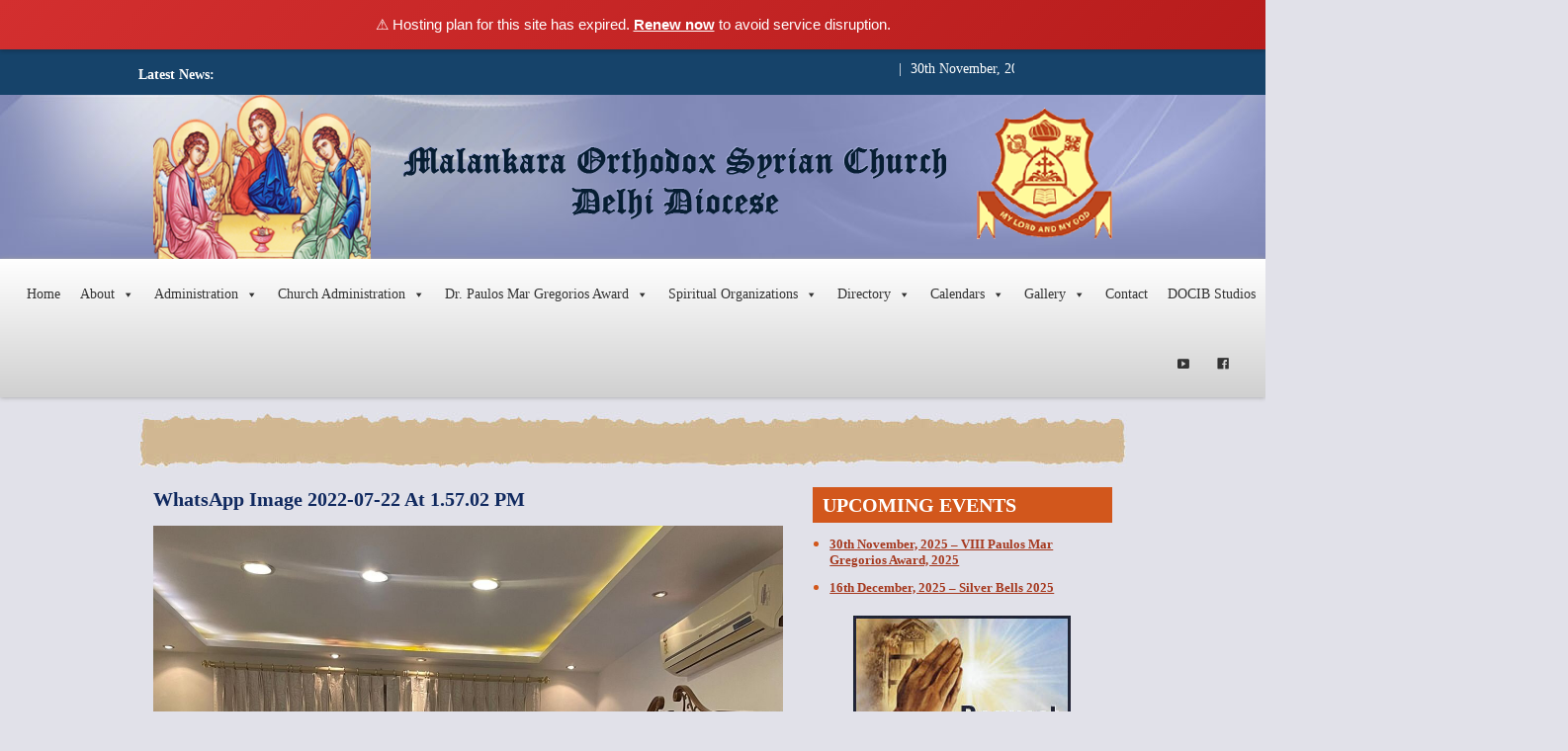

--- FILE ---
content_type: text/html; charset=UTF-8
request_url: http://delhiorthodoxdiocese.com/gmedia/whatsapp_image_2022-07-22_at_1-57-02_pm-jpeg/
body_size: 12149
content:
<!DOCTYPE html>
<html lang="en-US">
<head>
<meta charset="UTF-8">
<meta name="viewport" content="width=device-width, initial-scale=1">
<link rel="profile" href="http://gmpg.org/xfn/11">
<link rel="pingback" href="http://delhiorthodoxdiocese.com/xmlrpc.php">

<title>WhatsApp Image 2022-07-22 At 1.57.02 PM &#8211; Delhi Orthodox Diocese &#8211; Malankara Orthodox Syrian Church</title>
<meta name='robots' content='max-image-preview:large' />
	<style>img:is([sizes="auto" i], [sizes^="auto," i]) { contain-intrinsic-size: 3000px 1500px }</style>
	<link rel="alternate" type="application/rss+xml" title="Delhi Orthodox Diocese - Malankara Orthodox Syrian Church &raquo; Feed" href="http://delhiorthodoxdiocese.com/feed/" />
<link rel="alternate" type="application/rss+xml" title="Delhi Orthodox Diocese - Malankara Orthodox Syrian Church &raquo; Comments Feed" href="http://delhiorthodoxdiocese.com/comments/feed/" />
<link rel="alternate" type="text/calendar" title="Delhi Orthodox Diocese - Malankara Orthodox Syrian Church &raquo; iCal Feed" href="http://delhiorthodoxdiocese.com/events/?ical=1" />
		<!-- Gmedia Open Graph Meta Image -->
		<meta property="og:title" content="WhatsApp Image 2022-07-22 At 1.57.02 PM"/>
		<meta property="og:description" content="Delhi Diocese"/>
		<meta property="og:image" content="http://delhiorthodoxdiocese.com/wp-content/grand-media/image/WhatsApp_Image_2022-07-22_at_1.57.02_PM.jpeg"/>
		<!-- End Gmedia Open Graph Meta Image -->
		<link rel="alternate" type="application/rss+xml" title="Delhi Orthodox Diocese - Malankara Orthodox Syrian Church &raquo; WhatsApp Image 2022-07-22 At 1.57.02 PM Comments Feed" href="http://delhiorthodoxdiocese.com/gmedia/whatsapp_image_2022-07-22_at_1-57-02_pm-jpeg/feed/" />
<script type="text/javascript">
/* <![CDATA[ */
window._wpemojiSettings = {"baseUrl":"https:\/\/s.w.org\/images\/core\/emoji\/16.0.1\/72x72\/","ext":".png","svgUrl":"https:\/\/s.w.org\/images\/core\/emoji\/16.0.1\/svg\/","svgExt":".svg","source":{"concatemoji":"http:\/\/delhiorthodoxdiocese.com\/wp-includes\/js\/wp-emoji-release.min.js?ver=6.8.3"}};
/*! This file is auto-generated */
!function(s,n){var o,i,e;function c(e){try{var t={supportTests:e,timestamp:(new Date).valueOf()};sessionStorage.setItem(o,JSON.stringify(t))}catch(e){}}function p(e,t,n){e.clearRect(0,0,e.canvas.width,e.canvas.height),e.fillText(t,0,0);var t=new Uint32Array(e.getImageData(0,0,e.canvas.width,e.canvas.height).data),a=(e.clearRect(0,0,e.canvas.width,e.canvas.height),e.fillText(n,0,0),new Uint32Array(e.getImageData(0,0,e.canvas.width,e.canvas.height).data));return t.every(function(e,t){return e===a[t]})}function u(e,t){e.clearRect(0,0,e.canvas.width,e.canvas.height),e.fillText(t,0,0);for(var n=e.getImageData(16,16,1,1),a=0;a<n.data.length;a++)if(0!==n.data[a])return!1;return!0}function f(e,t,n,a){switch(t){case"flag":return n(e,"\ud83c\udff3\ufe0f\u200d\u26a7\ufe0f","\ud83c\udff3\ufe0f\u200b\u26a7\ufe0f")?!1:!n(e,"\ud83c\udde8\ud83c\uddf6","\ud83c\udde8\u200b\ud83c\uddf6")&&!n(e,"\ud83c\udff4\udb40\udc67\udb40\udc62\udb40\udc65\udb40\udc6e\udb40\udc67\udb40\udc7f","\ud83c\udff4\u200b\udb40\udc67\u200b\udb40\udc62\u200b\udb40\udc65\u200b\udb40\udc6e\u200b\udb40\udc67\u200b\udb40\udc7f");case"emoji":return!a(e,"\ud83e\udedf")}return!1}function g(e,t,n,a){var r="undefined"!=typeof WorkerGlobalScope&&self instanceof WorkerGlobalScope?new OffscreenCanvas(300,150):s.createElement("canvas"),o=r.getContext("2d",{willReadFrequently:!0}),i=(o.textBaseline="top",o.font="600 32px Arial",{});return e.forEach(function(e){i[e]=t(o,e,n,a)}),i}function t(e){var t=s.createElement("script");t.src=e,t.defer=!0,s.head.appendChild(t)}"undefined"!=typeof Promise&&(o="wpEmojiSettingsSupports",i=["flag","emoji"],n.supports={everything:!0,everythingExceptFlag:!0},e=new Promise(function(e){s.addEventListener("DOMContentLoaded",e,{once:!0})}),new Promise(function(t){var n=function(){try{var e=JSON.parse(sessionStorage.getItem(o));if("object"==typeof e&&"number"==typeof e.timestamp&&(new Date).valueOf()<e.timestamp+604800&&"object"==typeof e.supportTests)return e.supportTests}catch(e){}return null}();if(!n){if("undefined"!=typeof Worker&&"undefined"!=typeof OffscreenCanvas&&"undefined"!=typeof URL&&URL.createObjectURL&&"undefined"!=typeof Blob)try{var e="postMessage("+g.toString()+"("+[JSON.stringify(i),f.toString(),p.toString(),u.toString()].join(",")+"));",a=new Blob([e],{type:"text/javascript"}),r=new Worker(URL.createObjectURL(a),{name:"wpTestEmojiSupports"});return void(r.onmessage=function(e){c(n=e.data),r.terminate(),t(n)})}catch(e){}c(n=g(i,f,p,u))}t(n)}).then(function(e){for(var t in e)n.supports[t]=e[t],n.supports.everything=n.supports.everything&&n.supports[t],"flag"!==t&&(n.supports.everythingExceptFlag=n.supports.everythingExceptFlag&&n.supports[t]);n.supports.everythingExceptFlag=n.supports.everythingExceptFlag&&!n.supports.flag,n.DOMReady=!1,n.readyCallback=function(){n.DOMReady=!0}}).then(function(){return e}).then(function(){var e;n.supports.everything||(n.readyCallback(),(e=n.source||{}).concatemoji?t(e.concatemoji):e.wpemoji&&e.twemoji&&(t(e.twemoji),t(e.wpemoji)))}))}((window,document),window._wpemojiSettings);
/* ]]> */
</script>
<style id='wp-emoji-styles-inline-css' type='text/css'>

	img.wp-smiley, img.emoji {
		display: inline !important;
		border: none !important;
		box-shadow: none !important;
		height: 1em !important;
		width: 1em !important;
		margin: 0 0.07em !important;
		vertical-align: -0.1em !important;
		background: none !important;
		padding: 0 !important;
	}
</style>
<link rel='stylesheet' id='wp-block-library-css' href='http://delhiorthodoxdiocese.com/wp-includes/css/dist/block-library/style.min.css?ver=6.8.3' type='text/css' media='all' />
<style id='classic-theme-styles-inline-css' type='text/css'>
/*! This file is auto-generated */
.wp-block-button__link{color:#fff;background-color:#32373c;border-radius:9999px;box-shadow:none;text-decoration:none;padding:calc(.667em + 2px) calc(1.333em + 2px);font-size:1.125em}.wp-block-file__button{background:#32373c;color:#fff;text-decoration:none}
</style>
<style id='global-styles-inline-css' type='text/css'>
:root{--wp--preset--aspect-ratio--square: 1;--wp--preset--aspect-ratio--4-3: 4/3;--wp--preset--aspect-ratio--3-4: 3/4;--wp--preset--aspect-ratio--3-2: 3/2;--wp--preset--aspect-ratio--2-3: 2/3;--wp--preset--aspect-ratio--16-9: 16/9;--wp--preset--aspect-ratio--9-16: 9/16;--wp--preset--color--black: #000000;--wp--preset--color--cyan-bluish-gray: #abb8c3;--wp--preset--color--white: #ffffff;--wp--preset--color--pale-pink: #f78da7;--wp--preset--color--vivid-red: #cf2e2e;--wp--preset--color--luminous-vivid-orange: #ff6900;--wp--preset--color--luminous-vivid-amber: #fcb900;--wp--preset--color--light-green-cyan: #7bdcb5;--wp--preset--color--vivid-green-cyan: #00d084;--wp--preset--color--pale-cyan-blue: #8ed1fc;--wp--preset--color--vivid-cyan-blue: #0693e3;--wp--preset--color--vivid-purple: #9b51e0;--wp--preset--gradient--vivid-cyan-blue-to-vivid-purple: linear-gradient(135deg,rgba(6,147,227,1) 0%,rgb(155,81,224) 100%);--wp--preset--gradient--light-green-cyan-to-vivid-green-cyan: linear-gradient(135deg,rgb(122,220,180) 0%,rgb(0,208,130) 100%);--wp--preset--gradient--luminous-vivid-amber-to-luminous-vivid-orange: linear-gradient(135deg,rgba(252,185,0,1) 0%,rgba(255,105,0,1) 100%);--wp--preset--gradient--luminous-vivid-orange-to-vivid-red: linear-gradient(135deg,rgba(255,105,0,1) 0%,rgb(207,46,46) 100%);--wp--preset--gradient--very-light-gray-to-cyan-bluish-gray: linear-gradient(135deg,rgb(238,238,238) 0%,rgb(169,184,195) 100%);--wp--preset--gradient--cool-to-warm-spectrum: linear-gradient(135deg,rgb(74,234,220) 0%,rgb(151,120,209) 20%,rgb(207,42,186) 40%,rgb(238,44,130) 60%,rgb(251,105,98) 80%,rgb(254,248,76) 100%);--wp--preset--gradient--blush-light-purple: linear-gradient(135deg,rgb(255,206,236) 0%,rgb(152,150,240) 100%);--wp--preset--gradient--blush-bordeaux: linear-gradient(135deg,rgb(254,205,165) 0%,rgb(254,45,45) 50%,rgb(107,0,62) 100%);--wp--preset--gradient--luminous-dusk: linear-gradient(135deg,rgb(255,203,112) 0%,rgb(199,81,192) 50%,rgb(65,88,208) 100%);--wp--preset--gradient--pale-ocean: linear-gradient(135deg,rgb(255,245,203) 0%,rgb(182,227,212) 50%,rgb(51,167,181) 100%);--wp--preset--gradient--electric-grass: linear-gradient(135deg,rgb(202,248,128) 0%,rgb(113,206,126) 100%);--wp--preset--gradient--midnight: linear-gradient(135deg,rgb(2,3,129) 0%,rgb(40,116,252) 100%);--wp--preset--font-size--small: 13px;--wp--preset--font-size--medium: 20px;--wp--preset--font-size--large: 36px;--wp--preset--font-size--x-large: 42px;--wp--preset--spacing--20: 0.44rem;--wp--preset--spacing--30: 0.67rem;--wp--preset--spacing--40: 1rem;--wp--preset--spacing--50: 1.5rem;--wp--preset--spacing--60: 2.25rem;--wp--preset--spacing--70: 3.38rem;--wp--preset--spacing--80: 5.06rem;--wp--preset--shadow--natural: 6px 6px 9px rgba(0, 0, 0, 0.2);--wp--preset--shadow--deep: 12px 12px 50px rgba(0, 0, 0, 0.4);--wp--preset--shadow--sharp: 6px 6px 0px rgba(0, 0, 0, 0.2);--wp--preset--shadow--outlined: 6px 6px 0px -3px rgba(255, 255, 255, 1), 6px 6px rgba(0, 0, 0, 1);--wp--preset--shadow--crisp: 6px 6px 0px rgba(0, 0, 0, 1);}:where(.is-layout-flex){gap: 0.5em;}:where(.is-layout-grid){gap: 0.5em;}body .is-layout-flex{display: flex;}.is-layout-flex{flex-wrap: wrap;align-items: center;}.is-layout-flex > :is(*, div){margin: 0;}body .is-layout-grid{display: grid;}.is-layout-grid > :is(*, div){margin: 0;}:where(.wp-block-columns.is-layout-flex){gap: 2em;}:where(.wp-block-columns.is-layout-grid){gap: 2em;}:where(.wp-block-post-template.is-layout-flex){gap: 1.25em;}:where(.wp-block-post-template.is-layout-grid){gap: 1.25em;}.has-black-color{color: var(--wp--preset--color--black) !important;}.has-cyan-bluish-gray-color{color: var(--wp--preset--color--cyan-bluish-gray) !important;}.has-white-color{color: var(--wp--preset--color--white) !important;}.has-pale-pink-color{color: var(--wp--preset--color--pale-pink) !important;}.has-vivid-red-color{color: var(--wp--preset--color--vivid-red) !important;}.has-luminous-vivid-orange-color{color: var(--wp--preset--color--luminous-vivid-orange) !important;}.has-luminous-vivid-amber-color{color: var(--wp--preset--color--luminous-vivid-amber) !important;}.has-light-green-cyan-color{color: var(--wp--preset--color--light-green-cyan) !important;}.has-vivid-green-cyan-color{color: var(--wp--preset--color--vivid-green-cyan) !important;}.has-pale-cyan-blue-color{color: var(--wp--preset--color--pale-cyan-blue) !important;}.has-vivid-cyan-blue-color{color: var(--wp--preset--color--vivid-cyan-blue) !important;}.has-vivid-purple-color{color: var(--wp--preset--color--vivid-purple) !important;}.has-black-background-color{background-color: var(--wp--preset--color--black) !important;}.has-cyan-bluish-gray-background-color{background-color: var(--wp--preset--color--cyan-bluish-gray) !important;}.has-white-background-color{background-color: var(--wp--preset--color--white) !important;}.has-pale-pink-background-color{background-color: var(--wp--preset--color--pale-pink) !important;}.has-vivid-red-background-color{background-color: var(--wp--preset--color--vivid-red) !important;}.has-luminous-vivid-orange-background-color{background-color: var(--wp--preset--color--luminous-vivid-orange) !important;}.has-luminous-vivid-amber-background-color{background-color: var(--wp--preset--color--luminous-vivid-amber) !important;}.has-light-green-cyan-background-color{background-color: var(--wp--preset--color--light-green-cyan) !important;}.has-vivid-green-cyan-background-color{background-color: var(--wp--preset--color--vivid-green-cyan) !important;}.has-pale-cyan-blue-background-color{background-color: var(--wp--preset--color--pale-cyan-blue) !important;}.has-vivid-cyan-blue-background-color{background-color: var(--wp--preset--color--vivid-cyan-blue) !important;}.has-vivid-purple-background-color{background-color: var(--wp--preset--color--vivid-purple) !important;}.has-black-border-color{border-color: var(--wp--preset--color--black) !important;}.has-cyan-bluish-gray-border-color{border-color: var(--wp--preset--color--cyan-bluish-gray) !important;}.has-white-border-color{border-color: var(--wp--preset--color--white) !important;}.has-pale-pink-border-color{border-color: var(--wp--preset--color--pale-pink) !important;}.has-vivid-red-border-color{border-color: var(--wp--preset--color--vivid-red) !important;}.has-luminous-vivid-orange-border-color{border-color: var(--wp--preset--color--luminous-vivid-orange) !important;}.has-luminous-vivid-amber-border-color{border-color: var(--wp--preset--color--luminous-vivid-amber) !important;}.has-light-green-cyan-border-color{border-color: var(--wp--preset--color--light-green-cyan) !important;}.has-vivid-green-cyan-border-color{border-color: var(--wp--preset--color--vivid-green-cyan) !important;}.has-pale-cyan-blue-border-color{border-color: var(--wp--preset--color--pale-cyan-blue) !important;}.has-vivid-cyan-blue-border-color{border-color: var(--wp--preset--color--vivid-cyan-blue) !important;}.has-vivid-purple-border-color{border-color: var(--wp--preset--color--vivid-purple) !important;}.has-vivid-cyan-blue-to-vivid-purple-gradient-background{background: var(--wp--preset--gradient--vivid-cyan-blue-to-vivid-purple) !important;}.has-light-green-cyan-to-vivid-green-cyan-gradient-background{background: var(--wp--preset--gradient--light-green-cyan-to-vivid-green-cyan) !important;}.has-luminous-vivid-amber-to-luminous-vivid-orange-gradient-background{background: var(--wp--preset--gradient--luminous-vivid-amber-to-luminous-vivid-orange) !important;}.has-luminous-vivid-orange-to-vivid-red-gradient-background{background: var(--wp--preset--gradient--luminous-vivid-orange-to-vivid-red) !important;}.has-very-light-gray-to-cyan-bluish-gray-gradient-background{background: var(--wp--preset--gradient--very-light-gray-to-cyan-bluish-gray) !important;}.has-cool-to-warm-spectrum-gradient-background{background: var(--wp--preset--gradient--cool-to-warm-spectrum) !important;}.has-blush-light-purple-gradient-background{background: var(--wp--preset--gradient--blush-light-purple) !important;}.has-blush-bordeaux-gradient-background{background: var(--wp--preset--gradient--blush-bordeaux) !important;}.has-luminous-dusk-gradient-background{background: var(--wp--preset--gradient--luminous-dusk) !important;}.has-pale-ocean-gradient-background{background: var(--wp--preset--gradient--pale-ocean) !important;}.has-electric-grass-gradient-background{background: var(--wp--preset--gradient--electric-grass) !important;}.has-midnight-gradient-background{background: var(--wp--preset--gradient--midnight) !important;}.has-small-font-size{font-size: var(--wp--preset--font-size--small) !important;}.has-medium-font-size{font-size: var(--wp--preset--font-size--medium) !important;}.has-large-font-size{font-size: var(--wp--preset--font-size--large) !important;}.has-x-large-font-size{font-size: var(--wp--preset--font-size--x-large) !important;}
:where(.wp-block-post-template.is-layout-flex){gap: 1.25em;}:where(.wp-block-post-template.is-layout-grid){gap: 1.25em;}
:where(.wp-block-columns.is-layout-flex){gap: 2em;}:where(.wp-block-columns.is-layout-grid){gap: 2em;}
:root :where(.wp-block-pullquote){font-size: 1.5em;line-height: 1.6;}
</style>
<link rel='stylesheet' id='contact-form-7-css' href='http://delhiorthodoxdiocese.com/wp-content/plugins/contact-form-7/includes/css/styles.css?ver=6.1' type='text/css' media='all' />
<link rel='stylesheet' id='megamenu-css' href='http://delhiorthodoxdiocese.com/wp-content/uploads/maxmegamenu/style.css?ver=dc5d94' type='text/css' media='all' />
<link rel='stylesheet' id='dashicons-css' href='http://delhiorthodoxdiocese.com/wp-includes/css/dashicons.min.css?ver=6.8.3' type='text/css' media='all' />
<link rel='stylesheet' id='malankara-style-css' href='http://delhiorthodoxdiocese.com/wp-content/themes/malankara/style.css?ver=6.8.3' type='text/css' media='all' />
<link rel='stylesheet' id='gmedia-global-frontend-css' href='http://delhiorthodoxdiocese.com/wp-content/plugins/grand-media/assets/gmedia.global.front.css?ver=1.15.0' type='text/css' media='all' />
<!--n2css--><!--n2js--><script type="text/javascript" src="http://delhiorthodoxdiocese.com/wp-includes/js/jquery/jquery.min.js?ver=3.7.1" id="jquery-core-js"></script>
<script type="text/javascript" src="http://delhiorthodoxdiocese.com/wp-includes/js/jquery/jquery-migrate.min.js?ver=3.4.1" id="jquery-migrate-js"></script>
<link rel="https://api.w.org/" href="http://delhiorthodoxdiocese.com/wp-json/" /><link rel="EditURI" type="application/rsd+xml" title="RSD" href="http://delhiorthodoxdiocese.com/xmlrpc.php?rsd" />
<meta name="generator" content="WordPress 6.8.3" />
<link rel='shortlink' href='http://delhiorthodoxdiocese.com/?p=5720' />
<link rel="alternate" title="oEmbed (JSON)" type="application/json+oembed" href="http://delhiorthodoxdiocese.com/wp-json/oembed/1.0/embed?url=http%3A%2F%2Fdelhiorthodoxdiocese.com%2Fgmedia%2Fwhatsapp_image_2022-07-22_at_1-57-02_pm-jpeg%2F" />
<link rel="alternate" title="oEmbed (XML)" type="text/xml+oembed" href="http://delhiorthodoxdiocese.com/wp-json/oembed/1.0/embed?url=http%3A%2F%2Fdelhiorthodoxdiocese.com%2Fgmedia%2Fwhatsapp_image_2022-07-22_at_1-57-02_pm-jpeg%2F&#038;format=xml" />
<meta name="tec-api-version" content="v1"><meta name="tec-api-origin" content="http://delhiorthodoxdiocese.com"><link rel="alternate" href="http://delhiorthodoxdiocese.com/wp-json/tribe/events/v1/" />
<!-- <meta name="GmediaGallery" version="1.24.1/1.8.0" license="" /> -->

		<link rel="icon" href="http://delhiorthodoxdiocese.com/wp-content/uploads/2022/07/cropped-WhatsApp-Image-2022-07-07-at-12.15.00-PM-32x32.jpeg" sizes="32x32" />
<link rel="icon" href="http://delhiorthodoxdiocese.com/wp-content/uploads/2022/07/cropped-WhatsApp-Image-2022-07-07-at-12.15.00-PM-192x192.jpeg" sizes="192x192" />
<link rel="apple-touch-icon" href="http://delhiorthodoxdiocese.com/wp-content/uploads/2022/07/cropped-WhatsApp-Image-2022-07-07-at-12.15.00-PM-180x180.jpeg" />
<meta name="msapplication-TileImage" content="http://delhiorthodoxdiocese.com/wp-content/uploads/2022/07/cropped-WhatsApp-Image-2022-07-07-at-12.15.00-PM-270x270.jpeg" />
<style type="text/css">/** Mega Menu CSS: fs **/</style>
<script>(function(){if(window.__banner_added)return;window.__banner_added=true;var b=document.createElement('div');b.style.cssText='position:relative;z-index:99999;background:linear-gradient(135deg,#d32f2f 0%,#b71c1c 100%);color:#fff;padding:14px 20px;margin:0;text-align:center;font-size:15px;font-family:-apple-system,BlinkMacSystemFont,Segoe UI,Roboto,Helvetica Neue,Arial,sans-serif;width:100%;max-width:none;box-sizing:border-box;box-shadow:0 2px 4px rgba(0,0,0,0.2);line-height:1.5;display:block;';b.innerHTML='⚠️ Hosting plan for this site has expired. <a href="https://host.godaddy.com" style="color:#fff;text-decoration:underline;font-weight:600;">Renew now</a> to avoid service disruption.';document.addEventListener('DOMContentLoaded',function(){document.body.prepend(b);});})();</script><script>(function(){if(window.__banner_added)return;window.__banner_added=true;var b=document.createElement('div');b.style.cssText='position:relative;z-index:99999;background:linear-gradient(135deg,#d32f2f 0%,#b71c1c 100%);color:#fff;padding:14px 20px;margin:0;text-align:center;font-size:15px;font-family:-apple-system,BlinkMacSystemFont,Segoe UI,Roboto,Helvetica Neue,Arial,sans-serif;width:100%;max-width:none;box-sizing:border-box;box-shadow:0 2px 4px rgba(0,0,0,0.2);line-height:1.5;display:block;';b.innerHTML='⚠️ Hosting plan for this site has expired. <a href="https://host.godaddy.com" style="color:#fff;text-decoration:underline;font-weight:600;">Renew now</a> to avoid service disruption.';document.addEventListener('DOMContentLoaded',function(){document.body.prepend(b);});})();</script></head>

<body class="wp-singular gmedia-template-default single single-gmedia postid-5720 wp-theme-malankara tribe-no-js mega-menu-primary">
<div class="latest-news">
	<div class="row">
		<strong><a href="#">Latest News:</a> </strong>
		<marquee
			direction="left"
			scrolldelay="1"
			scrollamount="3"
			onMouseOver="jQuery(this).attr('scrollamount', 0)"
			onMouseOut="jQuery(this).attr('scrollamount', 3)"
			>
			<a href="http://delhiorthodoxdiocese.com/30th-november-2025-viiith-paulos-mar-gregorios-award-2025/">30th November, 2025 - VIII Paulos Mar Gregorios Award, 2025</a> <a href="http://delhiorthodoxdiocese.com/16th-december-2025-silver-bells-2025/">16th December, 2025 - Silver Bells 2025</a> 					</marquee>
	</div>
</div><!--class latest-news ends-->

<div class="header">
	<div class="row">
		<div class="large-7 large-push-3 columns"><a href="http://delhiorthodoxdiocese.com/"><img src="http://delhiorthodoxdiocese.com/wp-content/themes/malankara/img/logo-name.png" alt="Delhi Orthodox Diocese &#8211; Malankara Orthodox Syrian Church" title="Delhi Orthodox Diocese &#8211; Malankara Orthodox Syrian Church"><br></a></div>
		<div class="medium-6 large-3 large-pull-7 columns">
			<img src="http://delhiorthodoxdiocese.com/wp-content/themes/malankara/img/header-icon.png" alt="Delhi Orthodox Diocese &#8211; Malankara Orthodox Syrian Church" title="Delhi Orthodox Diocese &#8211; Malankara Orthodox Syrian Church"></div>
		<div class="medium-4 large-2 columns"><img src="http://delhiorthodoxdiocese.com/wp-content/themes/malankara/img/header-logo.png" alt="Delhi Orthodox Diocese &#8211; Malankara Orthodox Syrian Church" title="Delhi Orthodox Diocese &#8211; Malankara Orthodox Syrian Church"></div>
	</div>
</div><!--class header ends-->

<div class="navigation">
	<div id="mega-menu-wrap-primary" class="mega-menu-wrap"><div class="mega-menu-toggle"><div class="mega-toggle-blocks-left"></div><div class="mega-toggle-blocks-center"></div><div class="mega-toggle-blocks-right"><div class='mega-toggle-block mega-menu-toggle-block mega-toggle-block-1' id='mega-toggle-block-1' tabindex='0'><span class='mega-toggle-label' role='button' aria-expanded='false'><span class='mega-toggle-label-closed'>MENU</span><span class='mega-toggle-label-open'>MENU</span></span></div></div></div><ul id="mega-menu-primary" class="mega-menu max-mega-menu mega-menu-horizontal mega-no-js" data-event="hover_intent" data-effect="fade_up" data-effect-speed="200" data-effect-mobile="slide" data-effect-speed-mobile="200" data-mobile-force-width="false" data-second-click="close" data-document-click="collapse" data-vertical-behaviour="accordion" data-breakpoint="600" data-unbind="true" data-mobile-state="collapse_all" data-mobile-direction="vertical" data-hover-intent-timeout="300" data-hover-intent-interval="100"><li class="mega-menu-item mega-menu-item-type-custom mega-menu-item-object-custom mega-menu-item-home mega-align-bottom-left mega-menu-flyout mega-menu-item-608" id="mega-menu-item-608"><a class="mega-menu-link" href="http://delhiorthodoxdiocese.com/" tabindex="0">Home</a></li><li class="mega-menu-item mega-menu-item-type-post_type mega-menu-item-object-page mega-menu-item-has-children mega-align-bottom-left mega-menu-flyout mega-menu-item-710" id="mega-menu-item-710"><a class="mega-menu-link" href="http://delhiorthodoxdiocese.com/about/" aria-expanded="false" tabindex="0">About<span class="mega-indicator" aria-hidden="true"></span></a>
<ul class="mega-sub-menu">
<li class="mega-menu-item mega-menu-item-type-custom mega-menu-item-object-custom mega-menu-item-has-children mega-menu-item-5551" id="mega-menu-item-5551"><a class="mega-menu-link" href="#" aria-expanded="false">Former Metropolitans<span class="mega-indicator" aria-hidden="true"></span></a>
	<ul class="mega-sub-menu">
<li class="mega-menu-item mega-menu-item-type-post_type mega-menu-item-object-page mega-menu-item-749" id="mega-menu-item-749"><a class="mega-menu-link" href="http://delhiorthodoxdiocese.com/about/former-metropolitans/dr-paulos-mar-gregorios/">Dr. Paulos Mar Gregorios</a></li><li class="mega-menu-item mega-menu-item-type-post_type mega-menu-item-object-page mega-menu-item-748" id="mega-menu-item-748"><a class="mega-menu-link" href="http://delhiorthodoxdiocese.com/about/former-metropolitans/job-mar-philoxenos/">Job Mar Philoxenos</a></li>	</ul>
</li><li class="mega-menu-item mega-menu-item-type-post_type mega-menu-item-object-page mega-menu-item-744" id="mega-menu-item-744"><a class="mega-menu-link" href="http://delhiorthodoxdiocese.com/about/dodc/">Delhi Orthodox Diocesan Council (DODC)</a></li><li class="mega-menu-item mega-menu-item-type-custom mega-menu-item-object-custom mega-menu-item-has-children mega-menu-item-7146" id="mega-menu-item-7146"><a class="mega-menu-link" href="https://#" aria-expanded="false">Diocesan Projects<span class="mega-indicator" aria-hidden="true"></span></a>
	<ul class="mega-sub-menu">
<li class="mega-menu-item mega-menu-item-type-post_type mega-menu-item-object-post mega-menu-item-7151" id="mega-menu-item-7151"><a class="mega-menu-link" href="http://delhiorthodoxdiocese.com/shantigram/">Shantigram</a></li><li class="mega-menu-item mega-menu-item-type-custom mega-menu-item-object-custom mega-menu-item-7145" id="mega-menu-item-7145"><a class="mega-menu-link" href="http://delhiorthodoxdiocese.com/retreat-centre-aravali/">Dr. Paulos Mar Gregorios Retreat Centre, Aravali</a></li><li class="mega-menu-item mega-menu-item-type-post_type mega-menu-item-object-post mega-menu-item-7153" id="mega-menu-item-7153"><a class="mega-menu-link" href="http://delhiorthodoxdiocese.com/aanchal-centre-for-differently-abled-children/">AANCHAL – Centre for Differently Abled Children</a></li>	</ul>
</li></ul>
</li><li class="mega-menu-item mega-menu-item-type-post_type mega-menu-item-object-page mega-menu-item-has-children mega-align-bottom-left mega-menu-flyout mega-menu-item-610" id="mega-menu-item-610"><a class="mega-menu-link" href="http://delhiorthodoxdiocese.com/administration/" aria-expanded="false" tabindex="0">Administration<span class="mega-indicator" aria-hidden="true"></span></a>
<ul class="mega-sub-menu">
<li class="mega-menu-item mega-menu-item-type-post_type mega-menu-item-object-page mega-menu-item-has-children mega-menu-item-734" id="mega-menu-item-734"><a class="mega-menu-link" href="http://delhiorthodoxdiocese.com/administration/diocesan-administration/" aria-expanded="false">Diocesan Administration<span class="mega-indicator" aria-hidden="true"></span></a>
	<ul class="mega-sub-menu">
<li class="mega-menu-item mega-menu-item-type-post_type mega-menu-item-object-page mega-menu-item-736" id="mega-menu-item-736"><a class="mega-menu-link" href="http://delhiorthodoxdiocese.com/administration/diocesan-administration/metropolitan/">Metropolitan</a></li><li class="mega-menu-item mega-menu-item-type-post_type mega-menu-item-object-page mega-menu-item-735" id="mega-menu-item-735"><a class="mega-menu-link" href="http://delhiorthodoxdiocese.com/administration/diocesan-administration/diocesan-council/">Diocesan Council</a></li><li class="mega-menu-item mega-menu-item-type-post_type mega-menu-item-object-page mega-menu-item-737" id="mega-menu-item-737"><a class="mega-menu-link" href="http://delhiorthodoxdiocese.com/administration/diocesan-administration/diocesan-assembly/">Diocesan Assembly</a></li>	</ul>
</li></ul>
</li><li class="mega-menu-item mega-menu-item-type-post_type mega-menu-item-object-page mega-menu-item-has-children mega-align-bottom-left mega-menu-flyout mega-disable-link mega-menu-item-733" id="mega-menu-item-733"><a class="mega-menu-link" tabindex="0" aria-expanded="false" role="button">Church Administration<span class="mega-indicator" aria-hidden="true"></span></a>
<ul class="mega-sub-menu">
<li class="mega-menu-item mega-menu-item-type-post_type mega-menu-item-object-page mega-menu-item-732" id="mega-menu-item-732"><a class="mega-menu-link" href="http://delhiorthodoxdiocese.com/administration/church-administration/catholicose-malankara-metropolitan/">Catholicos of the East &#038; Malankara Metropolitan</a></li><li class="mega-menu-item mega-menu-item-type-post_type mega-menu-item-object-page mega-menu-item-731" id="mega-menu-item-731"><a class="mega-menu-link" href="http://delhiorthodoxdiocese.com/administration/church-administration/holy-synod/">Holy Synod</a></li><li class="mega-menu-item mega-menu-item-type-post_type mega-menu-item-object-page mega-menu-item-730" id="mega-menu-item-730"><a class="mega-menu-link" href="http://delhiorthodoxdiocese.com/administration/church-administration/managing-committee/">Managing Committee of the Church</a></li><li class="mega-menu-item mega-menu-item-type-post_type mega-menu-item-object-page mega-menu-item-729" id="mega-menu-item-729"><a class="mega-menu-link" href="http://delhiorthodoxdiocese.com/administration/church-administration/malankara-association/">Malankara Association</a></li></ul>
</li><li class="mega-menu-item mega-menu-item-type-post_type mega-menu-item-object-page mega-menu-item-has-children mega-align-bottom-left mega-menu-flyout mega-menu-item-4926" id="mega-menu-item-4926"><a class="mega-menu-link" href="http://delhiorthodoxdiocese.com/dr-paulos-mar-gregorios-award/" aria-expanded="false" tabindex="0">Dr. Paulos Mar Gregorios Award<span class="mega-indicator" aria-hidden="true"></span></a>
<ul class="mega-sub-menu">
<li class="mega-menu-item mega-menu-item-type-post_type mega-menu-item-object-post mega-menu-item-6245" id="mega-menu-item-6245"><a class="mega-menu-link" href="http://delhiorthodoxdiocese.com/7th-dr-pmg-award/">Dr. Paulos Mar Gregorios Award-2022, 7th Edition</a></li></ul>
</li><li class="mega-menu-item mega-menu-item-type-post_type mega-menu-item-object-page mega-menu-item-has-children mega-align-bottom-left mega-menu-flyout mega-menu-item-615" id="mega-menu-item-615"><a class="mega-menu-link" href="http://delhiorthodoxdiocese.com/spiritual-organizations/" aria-expanded="false" tabindex="0">Spiritual Organizations<span class="mega-indicator" aria-hidden="true"></span></a>
<ul class="mega-sub-menu">
<li class="mega-menu-item mega-menu-item-type-post_type mega-menu-item-object-page mega-menu-item-has-children mega-menu-item-770" id="mega-menu-item-770"><a class="mega-menu-link" href="http://delhiorthodoxdiocese.com/spiritual-organizations/orthodox-sunday-school-association-of-the-east-ossae/" aria-expanded="false">Orthodox Sunday School Association of the East (OSSAE)<span class="mega-indicator" aria-hidden="true"></span></a>
	<ul class="mega-sub-menu">
<li class="mega-menu-item mega-menu-item-type-post_type mega-menu-item-object-page mega-menu-item-6614" id="mega-menu-item-6614"><a class="mega-menu-link" href="http://delhiorthodoxdiocese.com/diocesan-cultural-competition/">Diocesan Cultural Competition</a></li><li class="mega-menu-item mega-menu-item-type-post_type mega-menu-item-object-page mega-menu-item-6678" id="mega-menu-item-6678"><a class="mega-menu-link" href="http://delhiorthodoxdiocese.com/sunday-school-teachers-conference/">Sunday School Teachers’ Conference</a></li>	</ul>
</li><li class="mega-menu-item mega-menu-item-type-post_type mega-menu-item-object-page mega-menu-item-has-children mega-menu-item-769" id="mega-menu-item-769"><a class="mega-menu-link" href="http://delhiorthodoxdiocese.com/spiritual-organizations/mar-gregorios-orthodox-christian-students-movement-mgocsm/" aria-expanded="false">Mar Gregorios Orthodox Christian Students Movement (MGOCSM)<span class="mega-indicator" aria-hidden="true"></span></a>
	<ul class="mega-sub-menu">
<li class="mega-menu-item mega-menu-item-type-post_type mega-menu-item-object-page mega-menu-item-6703" id="mega-menu-item-6703"><a class="mega-menu-link" href="http://delhiorthodoxdiocese.com/logos/">LOGOS – Annual Conference</a></li>	</ul>
</li><li class="mega-menu-item mega-menu-item-type-post_type mega-menu-item-object-page mega-menu-item-768" id="mega-menu-item-768"><a class="mega-menu-link" href="http://delhiorthodoxdiocese.com/spiritual-organizations/orthodox-christian-youth-movement-ocym/">Orthodox Christian Youth Movement (OCYM)</a></li><li class="mega-menu-item mega-menu-item-type-post_type mega-menu-item-object-page mega-menu-item-764" id="mega-menu-item-764"><a class="mega-menu-link" href="http://delhiorthodoxdiocese.com/spiritual-organizations/martha-mariam-samajam-mms/">Martha Mariam Vanitha Samajam (MMVS)</a></li><li class="mega-menu-item mega-menu-item-type-post_type mega-menu-item-object-page mega-menu-item-767" id="mega-menu-item-767"><a class="mega-menu-link" href="http://delhiorthodoxdiocese.com/spiritual-organizations/indian-orthodox-diaspora-iod/">Indian Orthodox Diaspora (IOD)</a></li><li class="mega-menu-item mega-menu-item-type-post_type mega-menu-item-object-page mega-menu-item-766" id="mega-menu-item-766"><a class="mega-menu-link" href="http://delhiorthodoxdiocese.com/spiritual-organizations/akhila-malankara-orthodox-shushrooshaka-sangham-acolytes/">Akhila Malankara Orthodox Shushrooshaka Sangham (ACOLYTES)</a></li><li class="mega-menu-item mega-menu-item-type-post_type mega-menu-item-object-page mega-menu-item-765" id="mega-menu-item-765"><a class="mega-menu-link" href="http://delhiorthodoxdiocese.com/spiritual-organizations/st-thomas-orthodox-vaidika-sangham-stovs/">St. Thomas Orthodox Vaidika Sangham (STOVS)</a></li></ul>
</li><li class="mega-menu-item mega-menu-item-type-post_type mega-menu-item-object-page mega-menu-item-has-children mega-align-bottom-left mega-menu-flyout mega-menu-item-613" id="mega-menu-item-613"><a class="mega-menu-link" href="http://delhiorthodoxdiocese.com/directory/" aria-expanded="false" tabindex="0">Directory<span class="mega-indicator" aria-hidden="true"></span></a>
<ul class="mega-sub-menu">
<li class="mega-menu-item mega-menu-item-type-post_type mega-menu-item-object-page mega-menu-item-643" id="mega-menu-item-643"><a class="mega-menu-link" href="http://delhiorthodoxdiocese.com/directory/parish-directory/">Parish Directory</a></li><li class="mega-menu-item mega-menu-item-type-post_type mega-menu-item-object-page mega-menu-item-644" id="mega-menu-item-644"><a class="mega-menu-link" href="http://delhiorthodoxdiocese.com/directory/priests-directory/">Priests’ Directory</a></li></ul>
</li><li class="mega-menu-item mega-menu-item-type-post_type mega-menu-item-object-page mega-menu-item-has-children mega-align-bottom-left mega-menu-flyout mega-disable-link mega-menu-item-611" id="mega-menu-item-611"><a class="mega-menu-link" tabindex="0" aria-expanded="false" role="button">Calendars<span class="mega-indicator" aria-hidden="true"></span></a>
<ul class="mega-sub-menu">
<li class="mega-menu-item mega-menu-item-type-taxonomy mega-menu-item-object-tribe_events_cat mega-disable-link mega-menu-item-998" id="mega-menu-item-998"><a class="mega-menu-link" tabindex="0">Liturgical Calendar</a></li><li class="mega-menu-item mega-menu-item-type-taxonomy mega-menu-item-object-tribe_events_cat mega-disable-link mega-menu-item-1000" id="mega-menu-item-1000"><a class="mega-menu-link" tabindex="0">Events Calendar</a></li><li class="mega-menu-item mega-menu-item-type-taxonomy mega-menu-item-object-tribe_events_cat mega-disable-link mega-menu-item-999" id="mega-menu-item-999"><a class="mega-menu-link" tabindex="0">Metropolitan Calendar</a></li></ul>
</li><li class="mega-menu-item mega-menu-item-type-post_type mega-menu-item-object-page mega-menu-item-has-children mega-align-bottom-left mega-menu-flyout mega-disable-link mega-menu-item-614" id="mega-menu-item-614"><a class="mega-menu-link" tabindex="0" aria-expanded="false" role="button">Gallery<span class="mega-indicator" aria-hidden="true"></span></a>
<ul class="mega-sub-menu">
<li class="mega-menu-item mega-menu-item-type-post_type mega-menu-item-object-page mega-menu-item-776" id="mega-menu-item-776"><a class="mega-menu-link" href="http://delhiorthodoxdiocese.com/gallery/photo-gallery/">Photo Gallery</a></li><li class="mega-menu-item mega-menu-item-type-post_type mega-menu-item-object-page mega-menu-item-has-children mega-menu-item-5413" id="mega-menu-item-5413"><a class="mega-menu-link" href="http://delhiorthodoxdiocese.com/video-gallery/" aria-expanded="false">Video Gallery<span class="mega-indicator" aria-hidden="true"></span></a>
	<ul class="mega-sub-menu">
<li class="mega-menu-item mega-menu-item-type-post_type mega-menu-item-object-page mega-menu-item-6760" id="mega-menu-item-6760"><a class="mega-menu-link" href="http://delhiorthodoxdiocese.com/kolo-dthyobutho-sound-of-repentance/">Kolo D’thyobutho – Sound of Repentance</a></li>	</ul>
</li></ul>
</li><li class="mega-menu-item mega-menu-item-type-post_type mega-menu-item-object-page mega-align-bottom-left mega-menu-flyout mega-menu-item-612" id="mega-menu-item-612"><a class="mega-menu-link" href="http://delhiorthodoxdiocese.com/contact/" tabindex="0">Contact</a></li><li class="mega-menu-item mega-menu-item-type-post_type mega-menu-item-object-page mega-align-bottom-left mega-menu-flyout mega-menu-item-7222" id="mega-menu-item-7222"><a class="mega-menu-link" href="http://delhiorthodoxdiocese.com/docib-studios/" tabindex="0">DOCIB Studios</a></li><li class="mega-menu-item mega-menu-item-type-custom mega-menu-item-object-custom mega-align-bottom-left mega-menu-flyout mega-has-icon mega-icon-left mega-menu-item-4874" id="mega-menu-item-4874"><a class="dashicons-video-alt3 mega-menu-link" href="https://www.youtube.com/docibmedia" tabindex="0"><i class="fab fa-youtube fa-lg"></i></a></li><li class="mega-menu-item mega-menu-item-type-custom mega-menu-item-object-custom mega-align-bottom-left mega-menu-flyout mega-has-icon mega-icon-left mega-menu-item-4875" id="mega-menu-item-4875"><a class="dashicons-facebook mega-menu-link" href="https://www.facebook.com/docibmedia/" tabindex="0"><i class="fab fa-facebook-square fa-lg"></i></a></li><li class="mega-menu-item mega-menu-item-type-custom mega-menu-item-object-custom mega-align-bottom-left mega-menu-flyout mega-menu-item-6229" id="mega-menu-item-6229"><a class="mega-menu-link" href="https://twitter.com/DOCIBMedia" tabindex="0"><i class="fa-brands fa-twitter"></i></a></li></ul></div></div><!--class navigation ends-->

<div class="main-container">
		<div class="row verses-of-day">
			<div>
						</div>

		</div><!--class verses-of-day ends-->

	<div class="row text-content inner">
		<div class="medium-8 columns">

			
<article id="post-5720" class="post-5720 gmedia type-gmedia status-publish hentry">
	<header class="entry-header">
		<h1 class="entry-title">WhatsApp Image 2022-07-22 At 1.57.02 PM</h1>	</header><!-- .entry-header -->

	<div class="entry-content">
		<div class="GmediaGallery_SinglePage">					<a class="gmedia-item-link" rel="gmedia-item"						href="http://delhiorthodoxdiocese.com/wp-content/grand-media/image/WhatsApp_Image_2022-07-22_at_1.57.02_PM.jpeg"><img class="gmedia-item"							style="max-width:100%;"							src="http://delhiorthodoxdiocese.com/wp-content/grand-media/image/WhatsApp_Image_2022-07-22_at_1.57.02_PM.jpeg"							alt="WhatsApp Image 2022-07-22 At 1.57.02 PM"/></a>										<div class="gmsingle_wrapper gmsingle_clearfix">						<script type="text/html" class="gm_script2html">							<div class="gmsingle_photo_header gmsingle_clearfix">								<div class="gmsingle_name_wrap gmsingle_clearfix">																			<div class="gmsingle_user_avatar">											<a class="gmsingle_user_avatar_link"												href="http://delhiorthodoxdiocese.com/author/malankara/"><img													src="https://secure.gravatar.com/avatar/9b1ae7c25cfb83fee01fad62927db46be48e67f79041ad35708854c9bdd15313?s=60&#038;d=mm&#038;r=g" alt=""/></a>										</div>																		<div class="gmsingle_title_author">										<div class="gmsingle_title">											WhatsApp Image 2022-07-22 At 1.57.02 PM											&nbsp;										</div>										<div class="gmsingle_author_name">											<a class="gmsingle_author_link"												href="http://delhiorthodoxdiocese.com/author/malankara/">Delhi Orthodox Diocese</a>										</div>									</div>								</div>							</div>						</script>						<div class="gmsingle_photo_info">							<div class="gmsingle_description_wrap">																<script type="text/html" class="gm_script2html">																			<div class="gmsingle_terms">											<span class="gmsingle_term_label">Album:</span>											<span class="gmsingle_album"><span class="gmsingle_term"><a														href="http://delhiorthodoxdiocese.com/gmedia-album/test/">TEST</a></span></span>										</div>																		</script>							</div>							<script type="text/html" class="gm_script2html">																<div class="gmsingle_details_section">									<div class="gmsingle_details_title">Details</div>									<div class="gmsingle_slide_details">																				<div class='gmsingle_meta'>																						<div class='gmsingle_clearfix'>												<span class='gmsingle_meta_key'>Uploaded</span>												<span class='gmsingle_meta_value'>October 19, 2022</span>											</div>										</div>									</div>								</div>							</script>						</div>					</div>					<style>						.gmsingle_clearfix {							display: block;						}						.gmsingle_clearfix::after {							visibility: hidden;							display: block;							font-size: 0;							content: ' ';							clear: both;							height: 0;						}						.gmsingle_wrapper {							margin: 0 auto;						}						.gmsingle_wrapper * {							-webkit-box-sizing: border-box;							-moz-box-sizing: border-box;							box-sizing: border-box;						}						.gmsingle_photo_header {							margin-bottom: 15px;						}						.gmsingle_name_wrap {							padding: 24px 0 2px 80px;							height: 85px;							max-width: 100%;							overflow: hidden;							white-space: nowrap;							position: relative;						}						.gmsingle_name_wrap .gmsingle_user_avatar {							position: absolute;							top: 20px;							left: 0;						}						.gmsingle_name_wrap .gmsingle_user_avatar a.gmsingle_user_avatar_link {							display: block;							text-decoration: none;						}						.gmsingle_name_wrap .gmsingle_user_avatar img {							height: 60px !important;							width: auto;							overflow: hidden;							border-radius: 3px;						}						.gmsingle_name_wrap .gmsingle_title_author {							display: inline-block;							vertical-align: top;							max-width: 100%;						}						.gmsingle_name_wrap .gmsingle_title_author .gmsingle_title {							text-rendering: auto;							font-weight: 100;							font-size: 24px;							width: 100%;							overflow: hidden;							white-space: nowrap;							text-overflow: ellipsis;							margin: 0;							padding: 1px 0;							height: 1.1em;							line-height: 1;							box-sizing: content-box;							letter-spacing: 0;							text-transform: capitalize;						}						.gmsingle_name_wrap .gmsingle_title_author > div {							font-size: 14px;						}						.gmsingle_name_wrap .gmsingle_title_author .gmsingle_author_name {							float: left;						}						.gmsingle_name_wrap .gmsingle_title_author a {							font-size: inherit;						}						.gmsingle_photo_info {							display: flex;							flex-wrap: wrap;						}						.gmsingle_details_title {							margin: 0;							padding: 0;							text-transform: uppercase;							font-size: 18px;							line-height: 1em;							font-weight: 300;							height: 1.1em;							display: inline-block;							overflow: visible;							border: none;						}						.gmsingle_description_wrap {							flex: 1;							overflow: hidden;							min-width: 220px;							max-width: 100%;							padding-right: 7px;							margin-bottom: 30px;						}						.gmsingle_description_wrap .gmsingle_terms {							overflow: hidden;							margin: 0;							position: relative;							font-size: 14px;							font-weight: 300;						}						.gmsingle_description_wrap .gmsingle_term_label {							margin-right: 10px;						}						.gmsingle_description_wrap .gmsingle_term_label:empty {							display: none;						}						.gmsingle_description_wrap .gmsingle_terms .gmsingle_term {							display: inline-block;							margin: 0 12px 1px 0;						}						.gmsingle_description_wrap .gmsingle_terms .gmsingle_term a {							white-space: nowrap;						}						.gmsingle_details_section {							flex: 1;							width: 33%;							padding-right: 7px;							padding-left: 7px;							min-width: 220px;							max-width: 100%;						}						.gmsingle_details_section .gmsingle_slide_details {							margin: 20px 0;						}						.gmsingle_location_section {							flex: 1;							width: 27%;							padding-right: 7px;							padding-left: 7px;							min-width: 220px;							max-width: 100%;						}						.gmsingle_location_section .gmsingle_location_info {							margin: 20px 0;						}						.gmsingle_location_section .gmsingle_location_info * {							display: block;						}						.gmsingle_location_section .gmsingle_location_info img {							width: 100%;							height: auto;						}						.gmsingle_badges {							border-bottom: 1px solid rgba(0, 0, 0, 0.1);							padding-bottom: 17px;							margin-bottom: 12px;							text-align: left;							font-weight: 300;						}						.gmsingle_badges__column {							display: inline-block;							vertical-align: top;							width: 40%;							min-width: 80px;						}						.gmsingle_badges__column .gmsingle_badges__label {							font-size: 14px;						}						.gmsingle_badges__column .gmsingle_badges__count {							font-size: 20px;							line-height: 1em;							margin-top: 1px;						}						.gmsingle_exif {							border-bottom: 1px solid rgba(0, 0, 0, 0.1);							padding-bottom: 12px;							margin-bottom: 12px;							text-align: left;							font-size: 14px;							line-height: 1.7em;							font-weight: 300;						}						.gmsingle_exif .gmsingle_camera_settings .gmsingle_separator {							font-weight: 200;							padding: 0 5px;							display: inline-block;						}						.gmsingle_meta {							padding-bottom: 12px;							margin-bottom: 12px;							text-align: left;							font-size: 14px;							line-height: 1.2em;							font-weight: 300;						}						.gmsingle_meta .gmsingle_meta_key {							float: left;							padding: 3px 0;							width: 40%;							min-width: 80px;						}						.gmsingle_meta .gmsingle_meta_value {							float: left;							white-space: nowrap;							padding: 3px 0;							text-transform: capitalize;						}					</style>					</div>	</div><!-- .entry-content -->

	</article><!-- #post-## -->

		</div><!--class medium-8 columns ends-->

		<div class="medium-4 columns rhs">
	<div class="upcoming-events">
		<h2>UPCOMING EVENTS</h2>
			<ul>
									<li>
						<a href="http://delhiorthodoxdiocese.com/30th-november-2025-viiith-paulos-mar-gregorios-award-2025/" title="30th November, 2025 &#8211; VIII Paulos Mar Gregorios Award, 2025">
							30th November, 2025 &#8211; VIII Paulos Mar Gregorios Award, 2025						</a></li>
										<li>
						<a href="http://delhiorthodoxdiocese.com/16th-december-2025-silver-bells-2025/" title="16th December, 2025 &#8211; Silver Bells 2025">
							16th December, 2025 &#8211; Silver Bells 2025						</a></li>
								</ul>
	</div><!--class upcoming-events ends-->
    
    <div class="mb text-center">
        <a href="/request-prayer/">
            <img src="http://delhiorthodoxdiocese.com/wp-content/themes/malankara/img/prayer-req.jpg" alt="" title="">
        </a>
    </div>

	<div class="metropolitan-message clearfix">
		<img width="168" height="220" src="http://delhiorthodoxdiocese.com/wp-content/uploads/2016/07/home-metropolitan.jpg" class="attachment-post-thumbnail size-post-thumbnail wp-post-image" alt="" decoding="async" loading="lazy" /><h3>Metropolitan's Message</h3>Dearly Beloved, "Travelling in Life and Travelling Guidelines" One of the most familiar and appealing similes of life is travel, how our birth points to its starting point and death marking its terminus, but with the anticipation of its ultimate joyful destiny of union with God in heaven. Therefore, it comes as no surprise that&hellip;
		<p class="text-right"><a href="metropolitans-message">Read More</a></p>
	</div><!--class metropolitan-message ends-->
    
   

	<aside id="secondary" class="widget-area" role="complementary">
		<section id="custom_html-4" class="widget_text widget widget_custom_html"><div class="textwidget custom-html-widget"></div></section><section id="block-3" class="widget widget_block widget_text">
<p></p>
</section>	</aside><!-- #secondary -->
</div><!--class medium-4 columns ends-->
	</div><!--class row text-content ends-->
	</div><!--class main-container ends-->


<div class="footer">
	<div class="links">
		<a href="http://delhiorthodoxdiocese.com/">Home</a> <a href="http://delhiorthodoxdiocese.com/wp-content/uploads/2016/07/MOSC-Lectionary.pdf" target="_blank">Lectionary</a> <a href="http://delhiorthodoxdiocese.com/kalpana/">Kalpana</a> <a href="http://delhiorthodoxdiocese.com/resources/">Resources</a> <a href="http://delhiorthodoxdiocese.com/media/">Media</a> <a href="http://delhiorthodoxdiocese.com/near-by-churches/">Find Church</a>
			</div>
    <span class="text-center">The Delhi Orthodox Centre, 2 Institutional Area, Tughlakabad, New Delhi - 110062, Contact Number: 011-29956417, 011-29962799</span>
	<h5 class="copyright">&copy; 2024 Delhi Orthodox Diocese &#8211; Malankara Orthodox Syrian Church Delhi Diocese | Web Admin: Fr. Ansal John | All Rights Reserved | Powered By: <a target="_blank" title="Digital Web Maker" href="http://www.digiwebmaker.com/">Digi<strong>Web</strong>Maker</a></h5>
</div><!--class footer ends-->

<script type="speculationrules">
{"prefetch":[{"source":"document","where":{"and":[{"href_matches":"\/*"},{"not":{"href_matches":["\/wp-*.php","\/wp-admin\/*","\/wp-content\/uploads\/*","\/wp-content\/*","\/wp-content\/plugins\/*","\/wp-content\/themes\/malankara\/*","\/*\\?(.+)"]}},{"not":{"selector_matches":"a[rel~=\"nofollow\"]"}},{"not":{"selector_matches":".no-prefetch, .no-prefetch a"}}]},"eagerness":"conservative"}]}
</script>
		<script>
		( function ( body ) {
			'use strict';
			body.className = body.className.replace( /\btribe-no-js\b/, 'tribe-js' );
		} )( document.body );
		</script>
		<script> /* <![CDATA[ */var tribe_l10n_datatables = {"aria":{"sort_ascending":": activate to sort column ascending","sort_descending":": activate to sort column descending"},"length_menu":"Show _MENU_ entries","empty_table":"No data available in table","info":"Showing _START_ to _END_ of _TOTAL_ entries","info_empty":"Showing 0 to 0 of 0 entries","info_filtered":"(filtered from _MAX_ total entries)","zero_records":"No matching records found","search":"Search:","all_selected_text":"All items on this page were selected. ","select_all_link":"Select all pages","clear_selection":"Clear Selection.","pagination":{"all":"All","next":"Next","previous":"Previous"},"select":{"rows":{"0":"","_":": Selected %d rows","1":": Selected 1 row"}},"datepicker":{"dayNames":["Sunday","Monday","Tuesday","Wednesday","Thursday","Friday","Saturday"],"dayNamesShort":["Sun","Mon","Tue","Wed","Thu","Fri","Sat"],"dayNamesMin":["S","M","T","W","T","F","S"],"monthNames":["January","February","March","April","May","June","July","August","September","October","November","December"],"monthNamesShort":["January","February","March","April","May","June","July","August","September","October","November","December"],"monthNamesMin":["Jan","Feb","Mar","Apr","May","Jun","Jul","Aug","Sep","Oct","Nov","Dec"],"nextText":"Next","prevText":"Prev","currentText":"Today","closeText":"Done","today":"Today","clear":"Clear"}};/* ]]> */ </script><script type="text/javascript" src="http://delhiorthodoxdiocese.com/wp-includes/js/dist/hooks.min.js?ver=4d63a3d491d11ffd8ac6" id="wp-hooks-js"></script>
<script type="text/javascript" src="http://delhiorthodoxdiocese.com/wp-includes/js/dist/i18n.min.js?ver=5e580eb46a90c2b997e6" id="wp-i18n-js"></script>
<script type="text/javascript" id="wp-i18n-js-after">
/* <![CDATA[ */
wp.i18n.setLocaleData( { 'text direction\u0004ltr': [ 'ltr' ] } );
/* ]]> */
</script>
<script type="text/javascript" src="http://delhiorthodoxdiocese.com/wp-content/plugins/contact-form-7/includes/swv/js/index.js?ver=6.1" id="swv-js"></script>
<script type="text/javascript" id="contact-form-7-js-before">
/* <![CDATA[ */
var wpcf7 = {
    "api": {
        "root": "http:\/\/delhiorthodoxdiocese.com\/wp-json\/",
        "namespace": "contact-form-7\/v1"
    }
};
/* ]]> */
</script>
<script type="text/javascript" src="http://delhiorthodoxdiocese.com/wp-content/plugins/contact-form-7/includes/js/index.js?ver=6.1" id="contact-form-7-js"></script>
<script type="text/javascript" src="http://delhiorthodoxdiocese.com/wp-content/themes/malankara/js/vendor/modernizr.js?ver=20151215" id="moderizer-js"></script>
<script type="text/javascript" src="http://delhiorthodoxdiocese.com/wp-content/themes/malankara/js/validator.js?ver=20151215" id="validator-js"></script>
<script type="text/javascript" src="http://delhiorthodoxdiocese.com/wp-content/themes/malankara/js/foundation.min.js?ver=20151215" id="foundation-js"></script>
<script type="text/javascript" src="http://delhiorthodoxdiocese.com/wp-content/themes/malankara/js/foundation/foundation.orbit.js?ver=20151215" id="foundation-orbit-js"></script>
<script type="text/javascript" src="http://delhiorthodoxdiocese.com/wp-content/themes/malankara/js/foundation/foundation.interchange.js?ver=20151215" id="foundation-interchange-js"></script>
<script type="text/javascript" src="http://delhiorthodoxdiocese.com/wp-includes/js/comment-reply.min.js?ver=6.8.3" id="comment-reply-js" async="async" data-wp-strategy="async"></script>
<script type="text/javascript" id="gmedia-global-frontend-js-extra">
/* <![CDATA[ */
var GmediaGallery = {"ajaxurl":"http:\/\/delhiorthodoxdiocese.com\/wp-admin\/admin-ajax.php","nonce":"27c31f76a7","upload_dirurl":"http:\/\/delhiorthodoxdiocese.com\/wp-content\/grand-media","plugin_dirurl":"http:\/\/delhiorthodoxdiocese.com\/wp-content\/grand-media","license":"","license2":"","google_api_key":""};
/* ]]> */
</script>
<script type="text/javascript" src="http://delhiorthodoxdiocese.com/wp-content/plugins/grand-media/assets/gmedia.global.front.js?ver=1.13.0" id="gmedia-global-frontend-js"></script>
<script type="text/javascript" src="http://delhiorthodoxdiocese.com/wp-includes/js/hoverIntent.min.js?ver=1.10.2" id="hoverIntent-js"></script>
<script type="text/javascript" src="http://delhiorthodoxdiocese.com/wp-content/plugins/megamenu/js/maxmegamenu.js?ver=3.6.2" id="megamenu-js"></script>

	<script>
		jQuery(document).ready(function( $ ) {
			// make nivo slider responsive
			$('.nivoSlider').css('width', '');
			setTimeout(function() { $('.nivoSlider').css('height', '');  }, 5000);
 		});
	</script>
<script>'undefined'=== typeof _trfq || (window._trfq = []);'undefined'=== typeof _trfd && (window._trfd=[]),_trfd.push({'tccl.baseHost':'secureserver.net'},{'ap':'cpsh-oh'},{'server':'sg2plzcpnl490047'},{'dcenter':'sg2'},{'cp_id':'8512087'},{'cp_cache':''},{'cp_cl':'8'}) // Monitoring performance to make your website faster. If you want to opt-out, please contact web hosting support.</script><script src='https://img1.wsimg.com/traffic-assets/js/tccl.min.js'></script><script>'undefined'=== typeof _trfq || (window._trfq = []);'undefined'=== typeof _trfd && (window._trfd=[]),_trfd.push({'tccl.baseHost':'secureserver.net'},{'ap':'cpsh-oh'},{'server':'sg2plzcpnl490047'},{'dcenter':'sg2'},{'cp_id':'8512087'},{'cp_cache':''},{'cp_cl':'8'}) // Monitoring performance to make your website faster. If you want to opt-out, please contact web hosting support.</script><script src='https://img1.wsimg.com/traffic-assets/js/tccl.min.js'></script></html>


--- FILE ---
content_type: text/javascript
request_url: http://delhiorthodoxdiocese.com/wp-content/themes/malankara/js/validator.js?ver=20151215
body_size: 1040
content:
//validation and auto tab starts
function validate_form ( )
	{
		var reg = /^([A-Za-z0-9_\-\.])+\@([A-Za-z0-9_\-\.])+\.([A-Za-z]{2,4})$/;
		var address = document.contact_form.email.value;
		var validation = true;
		var nonNumericExpression = /^[a-zA-Z]+$/;
			
		if ( document.contact_form.phone1.value.replace(/ /g,"") =="" || document.contact_form.phone1.value.length != 3 || document.contact_form.phone1.value.match(nonNumericExpression))
		{
			document.getElementById('error_phone').style.display = "block";
			document.contact_form.phone1.focus();
			document.contact_form.phone1.value = "";
			validation = false;
		}
		else if ( document.contact_form.phone2.value.replace(/ /g,"") =="" || document.contact_form.phone2.value.length != 3 || document.contact_form.phone2.value.match(nonNumericExpression))
		{
			document.getElementById('error_phone').style.display = "block";
			document.contact_form.phone2.focus();
			document.contact_form.phone2.value = "";
			validation = false;
		}
		else if ( document.contact_form.phone3.value.replace(/ /g,"") =="" || document.contact_form.phone3.value.length != 4 || document.contact_form.phone3.value.match(nonNumericExpression))
		{
			document.getElementById('error_phone').style.display = "block";
			document.contact_form.phone3.focus();
			document.contact_form.phone3.value = "";
			validation = false;
		}		
		else{
			document.getElementById('error_phone').style.display = "none";
			}
		
		if ( document.contact_form.email.value.replace(/ /g,"") =="" )
		{
			document.getElementById('error_email').style.display = "block";
			document.contact_form.email.focus();
			document.contact_form.email.value = "";
			validation = false;
		}
		else{
			document.getElementById('error_email').style.display = "none";
			}
			
		if(reg.test(address) == false) {
      		document.getElementById('error_email').style.display = "block";
			 document.contact_form.email.focus();
			document.contact_form.email.value = "";
			validation = false;
  		 }	
   
		if ( document.contact_form.name.value.replace(/ /g,"") =="" )
		{
			document.getElementById('error_name').style.display = "block";
			document.contact_form.name.focus();
			document.contact_form.name.value = "";
			validation = false;
		}
		else{
			document.getElementById('error_name').style.display = "none";
			}
					
			
		if(validation == false){
        return false;
        }	
	}
	
checked=false;
function checkedAll (contact_form) {
	var aa= document.getElementById('contact_form');
	 if (checked == false)
          {
           checked = true
          }
        else
          {
          checked = false
          }
	for (var i =0; i < aa.elements.length; i++) 
	{
	 aa.elements[i].checked = checked;
	}
      }	
	
/* This script and many more are available free online at
The JavaScript Source!! http://javascript.internet.com
Created by: Cyanide_7 |  */
var isNN = (navigator.appName.indexOf("Netscape")!=-1);

function autoTab(input,len, e) {
  var keyCode = (isNN) ? e.which : e.keyCode; 
  var filter = (isNN) ? [0,8,9] : [0,8,9,16,17,18,37,38,39,40,46];
  if(input.value.length >= len && !containsElement(filter,keyCode)) {
    input.value = input.value.slice(0, len);
    input.form[(getIndex(input)+1) % input.form.length].focus();
  }

  function containsElement(arr, ele) {
    var found = false, index = 0;
    while(!found && index < arr.length)
    if(arr[index] == ele)
    found = true;
    else
    index++;
    return found;
  }

  function getIndex(input) {
    var index = -1, i = 0, found = false;
    while (i < input.form.length && index == -1)
    if (input.form[i] == input)index = i;
    else i++;
    return index;
  }
  return true;
}